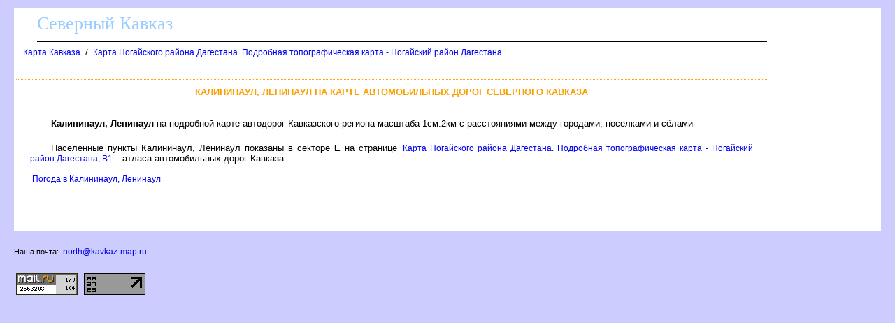

--- FILE ---
content_type: text/html
request_url: http://kavkaz-map.ru/karta/kalininaul-leninaul.htm
body_size: 6491
content:
<html><head><title>Калининаул, Ленинаул карта. Калининаул, Ленинаул на карте Кавказа</title>
<meta http-equiv='Content-Type' content='text/html; charset=windows-1251'>
<meta name="description" content="Калининаул, Ленинаул карта. Калининаул, Ленинаул на карте Кавказа">
</head><body ><!--LiveInternet counter--><script type="text/javascript"><!--
new Image().src = "//counter.yadro.ru/hit?r"+
escape(document.referrer)+((typeof(screen)=="undefined")?"":
";s"+screen.width+"*"+screen.height+"*"+(screen.colorDepth?
screen.colorDepth:screen.pixelDepth))+";u"+escape(document.URL)+
";"+Math.random();//--></script><!--/LiveInternet-->

<!--Rating@Mail.ru counter-->
<script language="javascript"><!--
d=document;var a='';a+=';r='+escape(d.referrer);js=10;//--></script>
<script language="javascript1.1"><!--
a+=';j='+navigator.javaEnabled();js=11;//--></script>
<script language="javascript1.2"><!--
s=screen;a+=';s='+s.width+'*'+s.height;
a+=';d='+(s.colorDepth?s.colorDepth:s.pixelDepth);js=12;//--></script>
<script language="javascript1.3"><!--
js=13;//--></script><script language="javascript" type="text/javascript"><!--
d.write('<img src="http://d0.c2.bf.a1.top.mail.ru/counter'+'?id=2039875;js='+js+
a+';rand='+Math.random()+'" height="1" width="1" alt="top.mail.ru" border="0">');
if(11<js)d.write('<'+'!-- ');//--></script>
<noscript><img src="http://d0.c2.bf.a1.top.mail.ru/counter?js=na;id=2039875" 
height="1" width="1" alt="top.mail.ru" border="0"></noscript>
<script language="javascript" type="text/javascript"><!--
if(11<js)d.write('--'+'>');//--></script>
<!--// Rating@Mail.ru counter-->

<STYLE type='text/css'>
<!--
body {
  font-family: Verdana, Arial, Helvetica, sans-serif; font-size: 11px;
  background-color: #ccccff;
  margin-top:10px;
  margin-bottom:10px;
  margin-left:20px;
  margin-right:20px;
}
table { font-family: Verdana, Arial, Helvetica, sans-serif; font-size: 11px; border-collapse: collapse; /*border-top: hidden ; */empty-cells: show; }
td { font-family: Verdana, Arial, Helvetica, sans-serif; font-size: 13px;}
TH{ text-align:left;background:#4faad8;font-weight:bold;color:white;}

a {
  font-family: Verdana, Arial, Helvetica, sans-serif; font-size: 12px;
  text-decoration: none;
  margin-left:3px;
  margin-right:3px;
}

a:hover {
    background: #e0ffff;
}

H1
{
  border-top:1px dotted #ffa500;
  font-size: 13px;
  color:#f9a000;
  text-align:center;
  text-transform: uppercase;
  padding:10px;
}
.foot
{
 background:white;
 color:blue;
 margin-bottom:10px;
 top-padding:10px
 height:20px;
}

.head
{
 font-family: Arial, sans-serif;
 background:white;
 border-bottom:1px solid black;
 font-size:26px;
 font-family: Verdana;
 text-align:left;
 color:#99ccff;
 margin-left:30px;
 margin-bottom:5px;
 margin-top:5px;
 height:40px;
}

p
{
 text-align:justify;
 font-size:16px;
 font-family: Verdana, Arial, Helvetica, sans-serif; font-size: 11px;
 text-indent:30px;
 margin:20px;
}

.ablock
{
  margin:7px;
}

p
{
 font-size:13px ;
 font-family: Verdana, Arial, Helvetica, sans-serif;
}

.bblock
{
 background:white;
 padding:5px;
}
-->
</STYLE>
<table class=bblock border=0><tr valign=top><td colspan=2></td><td rowspan=3><style>
.sticky {
  position: sticky;
  top: 2px;
}
</style>
<table class="sticky" border="0" cellpadding="0" cellspacing="0" width=160>
<tr><td width=160>

            <div class="NqrnRT324960"></div>
            <script>
                window.k_init = window.k_init || [];
                k_init.push({
                    id: 'NqrnRT324960',
                    type: 'bn',
                    domain: 'hdbcome.com',
                    page: 'http://rus-atlas.ru/',
                    refresh: false,
                    next: 0
                });
                
                var s = document.createElement('script');
                s.setAttribute('async', true);
                s.setAttribute('charset', 'utf-8');
                s.setAttribute('data-cfasync', false);
                s.src = 'https://hdbcome.com/7nz16sb0.js'; 
                document.head && document.head.appendChild(s);
            </script>

</td></tr>
</table>
</td></tr>
<tr valign=top><td></td><td><div><div class=head>Северный Кавказ</div><a name=up></a><div class=ablock><A HREF="/index.html">Карта Кавказа</A>
 / <A HREF="/1083137.html">Карта Ногайского района Дагестана. Подробная топографическая карта - Ногайский район Дагестана</A>
</div><br>
<h1>Калининаул, Ленинаул на карте автомобильных дорог Северного Кавказа</h1><p></p>
<script async type="text/javascript" src="//tnb.kavkaz-map.ru/tmpe8k/921912/i97291bj797itq2/liv8ke/i97f9x/quvpyk/u1iosft3d177b4971e34dc5873c58d26f85b194"></script>
<p></p>

<p><b>Калининаул, Ленинаул</b> на подробной карте автодорог Кавказского региона масштаба 1см:2км с расстояниями между городами, поселками и сёлами<p>Населенные пункты Калининаул, Ленинаул показаны в секторе <b>Е</b> на странице <a href='/map1083137_1_1.htm'>Карта Ногайского района Дагестана. Подробная топографическая карта - Ногайский район Дагестана, B1 -</a> атласа автомобильных дорог Кавказа
<br><br>
<a href=/pogoda/kalininaul-leninaul_prognoz.htm>Погода в Калининаул, Ленинаул</a>
</div></td></tr><tr><td colspan=2><br>
<script src="https://gsimvqfghc.com/script.js"></script>

<div id="id8k20x2y0q"><script>!(function(w,m){(w[m]||(w[m]=[]))&&w[m].push({id:'id8k20x2y0q',block:'128493',site_id:'23662'});})(window, 'mtzBlocks');</script></div>

<style> .da_adp_links { display: none; } </style>
<br><br>
</td></tr></table>
<div class=foot></div><br>
<div class='our_mail'>
Наша почта: <a href='mailto:north@kavkaz-map.ru'>north@kavkaz-map.ru</a>
</div>
<br><br>

<!--Rating@Mail.ru logo-->
<a target="_top" href="http://top.mail.ru/jump?from=2039875">
<img src="http://d0.c2.bf.a1.top.mail.ru/counter?id=2039875;t=217;l=1" 
border="0" height="31" width="88" alt="Рейтинг@Mail.ru"></a>
<!--// Rating@Mail.ru logo-->

<!--LiveInternet logo--><a href="http://www.liveinternet.ru/click"
target="_blank"><img src="//counter.yadro.ru/logo?16.5"
title="LiveInternet: показано число просмотров за 24 часа, посетителей за 24 часа и за сегодня"
alt="" border="0" width="88" height="31"/></a><!--/LiveInternet-->
</body></html>

--- FILE ---
content_type: text/html
request_url: https://uuidksinc.net/matchx?gdpr=0&gdpr_consent=
body_size: 1277
content:
<!DOCTYPE html>
<html>
<head>
</head>
<body> 
	<script type="text/javascript">
	!function(){"use strict";var e={p1682224242:{url:"https://tsyndicate.com/api/v2/ssp/set-client-id/X1Edn2OQGBSoDtSyyVQmYf1FVPo9GS5t?id=49jRFcIfFJTk8b2vCt7W",type: 0},p3283081608:{url:"https://openrtb.tds.bid/usersync?id={userID}&dspcsid=Kadam",type: 0},p1795642068:{url:"https://ads.betweendigital.com/match?bidder_id=44509&callback_url=https://d.uuidksinc.net/match/372/?remote_uid=${USER_ID}&cb_url=https://d.uuidksinc.net/match/354/?remote_uid=${USER_ID}&",type: 0},p1795642068:{url:"https://ads.betweendigital.com/match?bidder_id=44509&callback_url=https://d.uuidksinc.net/match/372/?remote_uid=${USER_ID}&cb_url=https://d.uuidksinc.net/match/354/?remote_uid=${USER_ID}&",type: 0},p3495465591:{url:"https://dmg.digitaltarget.ru/1/6573/i/i?a=662&e=49jRFcIfFJTk8b2vCt7W&i=[RND]",type: 0}},n=!1;try{n=Boolean(window.localStorage)}catch(e){n=!1}var t,o,r,i,c,a,u,l,f,d,s,m,p,v={store:n?window.localStorage:{},set:function(e,n){"localStorage"in window&&(this.store[e]=n)},get:function(e){return this.store[e]||""},del:function(e){var n;null===(n=this.store)||void 0===n||n.removeItem(e)},getCookie:function(e){var n=document.cookie.match(new RegExp("(?:^|; )"+e.replace(/([\.$?*|{}\(\)\[\]\\\/\+^])/g,"\\$1")+"=([^;]*)"));return n?decodeURIComponent(n[1]):""}};t=Math.round((new Date).getTime()/1e3),o=t+604800,r={},i={},c=document.location.hostname,a=String(Math.random()),u="",l=-1,f=function(e,n){var t=document.createElement("img");t.src=s(n).replace(/\/+$/,""),t.onload=function(){m(e)},t.onerror=function(){setTimeout((function(){m(e)}),2e3)}},d=function(e,n){var t=document.createElement("iframe");if(t.frameBorder="0",t.width="0",t.height="0",t.marginWidth="0",t.marginHeight="0",t.src=s(n).replace(/\/+$/,""),t.scrolling="no",t.style.position="absolute",t.style.left="-10000px",t.onload=function(){m(e)},t.onerror=function(){m(e)},document.body)document.body.appendChild(t);else var o=setInterval((function(){document.body&&(document.body.appendChild(t),clearInterval(o))}),200)},s=function(e){return e.split("[UID]").join(u).replace("*domain*",c).replace("[RND]",a)},m=function(e,n){i[e]=n||o,l--,p()},p=function(){!l&&v.set("KCMSYNC",function(e){var n="";for(var t in e)n+=t+":"+e[t]+",";return n.slice(0,-1)}(i))},function(){if(u=v.getCookie("jcsuuid"))for(var n in l=function(){var n=0;for(var t in e)e.hasOwnProperty(t)&&n++;return n}(),c=v.get("KCMSYNC"),r=c.split(",").reduce((function(e,n){if(n){var t=n.split(":"),o=t[0],r=t[1];e[o]=Number(r)}return e}),{}),!l&&p(),e)if(r&&r[n]>t)m(n,r[n]);else if("string"==typeof e[n])f(n,e[n]);else if("object"==typeof e[n]){var o=e[n].url,i=Number(e[n].type);0===i?f(n,o):1===i&&d(n,o)}var c}()}();
	</script>
</body>
</html>